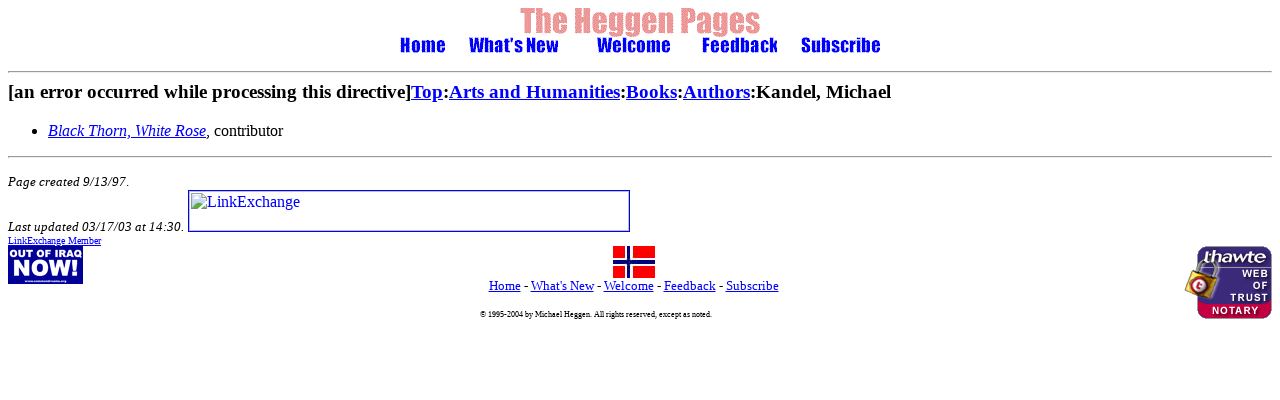

--- FILE ---
content_type: text/html
request_url: http://www.heggen.net/arts/literature/books/authors/kandel_michael.htm
body_size: 1668
content:
<!DOCTYPE HTML PUBLIC "-//IETF//DTD HTML//EN">
<html>

<head>
<meta http-equiv="Content-Type" content="text/html; charset=iso-8859-1">
<meta http-equiv="PICS-Label" content='(PICS-1.1 "http://www.rsac.org/ratingsv01.html" l comment "RSACi North America Server" by "twisted@teleport.com" on "1997.09.10T16:20-0800" r (n 0 s 0 v 0 l 0))'>
<meta name="GENERATOR" content="Microsoft FrontPage 4.0">
<title>Arts:Books:Authors:Kandel, Michael</title>

<meta name="Microsoft Border" content="tb, default">
</head>

<body stylesrc="../../../../template.htm" bgcolor="#FFFFFF" text="#000000" link="#0000FF" vlink="#800080" alink="#FF0000"><!--msnavigation--><table border="0" cellpadding="0" cellspacing="0" width="100%"><tr><td>

<p align="center"><map name="FPMap0_I1">
<area href="http://www.heggen.net/computers/internet/heggen_pages/whatsnew.htm" shape="rect" coords="66, 27, 161, 46">
<area href="http://www.heggen.net/computers/internet/heggen_pages/MailingList.htm" shape="rect" coords="399, 27, 479, 46">
<area href="http://www.heggen.net/computers/internet/heggen_pages/feedback.htm" shape="rect" coords="300, 25, 380, 46">
<area href="http://www.heggen.net/computers/internet/heggen_pages/welcome.htm" shape="rect" coords="194, 26, 272, 46">
<area href="http://www.heggen.net/index.html" shape="rect" coords="0, 25, 49, 46"></map><img rectangle="(0,25) (49,46) ../index.htm" rectangle="(194,26) (272,46) ../computers/internet/heggen_pages/welcome.htm" rectangle="(0,25) (49,46) ../index.htm" src="../../../../images/heggen_pages_bar_rev.gif" alt="The Heggen Pages Toolbar" border="0" usemap="#FPMap0_I1" width="480" height="47"></p>

<hr>
</td></tr><!--msnavigation--></table><!--msnavigation--><table dir="ltr" border="0" cellpadding="0" cellspacing="0" width="100%"><tr><!--msnavigation--><td valign="top">

<h3 align="left">[an error occurred while processing this directive]<a href="../../../../index.html">Top</a>:<a href="../../../index.htm">Arts and
Humanities</a>:<a href="../index.htm">Books</a>:<a href="index.htm">Authors</a>:Kandel, Michael</h3>

<ul>
  <li><a href="../titles/black_thorn_white_rose.htm"><i>Black Thorn, White Rose</i></a>,
    contributor</li>
</ul>

<hr>

<p align="left"><i><font size="2">Page created 9/13/97</font></i><font size="2">. <br>
<em>Last updated <!--webbot bot="Timestamp" s-type="EDITED" s-format="%m/%d/%y" startspan -->03/17/03<!--webbot bot="Timestamp" endspan i-checksum="12714" --> at <!--webbot bot="Timestamp" s-type="EDITED" s-format="%H:%M" startspan -->14:30<!--webbot bot="Timestamp" endspan i-checksum="1561" -->.</em></font><!--webbot bot="HTMLMarkup" startspan --><!-- BEGIN LINKEXCHANGE CODE -->
<a href="http://ad.linkexchange.com/29/X392709/gotoad.map"
target="_top">
<img width=440 height=40 border=1 ismap 
alt="LinkExchange"
src="http://ad.linkexchange.com/29/X392709/logoshowad?free"></a>
<br>
<font size=1><a href="http://www.linkexchange.com/"
target="_top">LinkExchange Member</a></font><br>
<!-- END LINKEXCHANGE CODE --> <!--webbot bot="HTMLMarkup" endspan --></p>

<!--msnavigation--></td></tr><!--msnavigation--></table><!--msnavigation--><table border="0" cellpadding="0" cellspacing="0" width="100%"><tr><td>

<p align="center">
<small><a href="http://www.commondreams.org/orderstickers.htm"><img border="0" src="../../../../outnow75.gif" align="left" width="75" height="38"></a></small><i><a href="http://www.thawte.com" target="_blank"><img border="0" src="../../../../seal_wot.gif" align="right" alt="Thwate Web of Trust Notary seal" width="88" height="73"></a><a href="../../../../index.html" target="_top"><img src="../../../../images/flag.gif" alt="Return to top-level of the Heggen Pages" border="0" hspace="0" width="42" height="32"></a></i><br>
<small><a href="http://www.heggen.net/index.html">Home</a> - <a href="http://www.heggen.net/computers/internet/heggen_pages/whatsnew.htm">What's New</a> -
<a href="http://www.heggen.net/computers/internet/heggen_pages/welcome.htm">Welcome</a> -
<a href="http://www.heggen.net/computers/internet/heggen_pages/feedback.htm">Feedback</a> -
<a href="http://www.heggen.net/computers/internet/heggen_pages/mailinglist.htm">Subscribe</a></small></p>
<p align="center"><font size="1"><small>&nbsp;© 1995-2004 by Michael Heggen.
All rights reserved, except as noted.</small></font></p>
</td></tr><!--msnavigation--></table></body>
</html>
